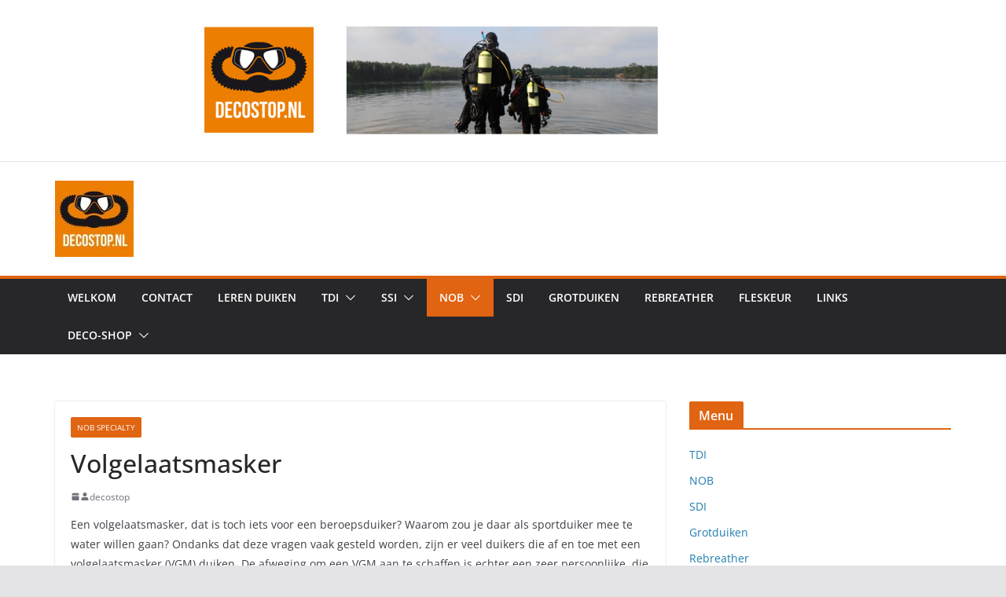

--- FILE ---
content_type: text/html; charset=UTF-8
request_url: https://www.decostop.nl/volgelaatsmasker/
body_size: 64888
content:
		<!doctype html>
		<html lang="nl-NL">
		
<head>

			<meta charset="UTF-8"/>
		<meta name="viewport" content="width=device-width, initial-scale=1">
		<link rel="profile" href="http://gmpg.org/xfn/11"/>
		
	<title>Volgelaatsmasker &#8211; Decostop.nl</title>
<meta name='robots' content='max-image-preview:large' />
<link rel="alternate" type="application/rss+xml" title="Decostop.nl &raquo; feed" href="https://www.decostop.nl/feed/" />
<link rel="alternate" type="application/rss+xml" title="Decostop.nl &raquo; reactiesfeed" href="https://www.decostop.nl/comments/feed/" />
<script type="text/javascript">
/* <![CDATA[ */
window._wpemojiSettings = {"baseUrl":"https:\/\/s.w.org\/images\/core\/emoji\/15.0.3\/72x72\/","ext":".png","svgUrl":"https:\/\/s.w.org\/images\/core\/emoji\/15.0.3\/svg\/","svgExt":".svg","source":{"concatemoji":"https:\/\/www.decostop.nl\/wp-includes\/js\/wp-emoji-release.min.js?ver=6.6.4"}};
/*! This file is auto-generated */
!function(i,n){var o,s,e;function c(e){try{var t={supportTests:e,timestamp:(new Date).valueOf()};sessionStorage.setItem(o,JSON.stringify(t))}catch(e){}}function p(e,t,n){e.clearRect(0,0,e.canvas.width,e.canvas.height),e.fillText(t,0,0);var t=new Uint32Array(e.getImageData(0,0,e.canvas.width,e.canvas.height).data),r=(e.clearRect(0,0,e.canvas.width,e.canvas.height),e.fillText(n,0,0),new Uint32Array(e.getImageData(0,0,e.canvas.width,e.canvas.height).data));return t.every(function(e,t){return e===r[t]})}function u(e,t,n){switch(t){case"flag":return n(e,"\ud83c\udff3\ufe0f\u200d\u26a7\ufe0f","\ud83c\udff3\ufe0f\u200b\u26a7\ufe0f")?!1:!n(e,"\ud83c\uddfa\ud83c\uddf3","\ud83c\uddfa\u200b\ud83c\uddf3")&&!n(e,"\ud83c\udff4\udb40\udc67\udb40\udc62\udb40\udc65\udb40\udc6e\udb40\udc67\udb40\udc7f","\ud83c\udff4\u200b\udb40\udc67\u200b\udb40\udc62\u200b\udb40\udc65\u200b\udb40\udc6e\u200b\udb40\udc67\u200b\udb40\udc7f");case"emoji":return!n(e,"\ud83d\udc26\u200d\u2b1b","\ud83d\udc26\u200b\u2b1b")}return!1}function f(e,t,n){var r="undefined"!=typeof WorkerGlobalScope&&self instanceof WorkerGlobalScope?new OffscreenCanvas(300,150):i.createElement("canvas"),a=r.getContext("2d",{willReadFrequently:!0}),o=(a.textBaseline="top",a.font="600 32px Arial",{});return e.forEach(function(e){o[e]=t(a,e,n)}),o}function t(e){var t=i.createElement("script");t.src=e,t.defer=!0,i.head.appendChild(t)}"undefined"!=typeof Promise&&(o="wpEmojiSettingsSupports",s=["flag","emoji"],n.supports={everything:!0,everythingExceptFlag:!0},e=new Promise(function(e){i.addEventListener("DOMContentLoaded",e,{once:!0})}),new Promise(function(t){var n=function(){try{var e=JSON.parse(sessionStorage.getItem(o));if("object"==typeof e&&"number"==typeof e.timestamp&&(new Date).valueOf()<e.timestamp+604800&&"object"==typeof e.supportTests)return e.supportTests}catch(e){}return null}();if(!n){if("undefined"!=typeof Worker&&"undefined"!=typeof OffscreenCanvas&&"undefined"!=typeof URL&&URL.createObjectURL&&"undefined"!=typeof Blob)try{var e="postMessage("+f.toString()+"("+[JSON.stringify(s),u.toString(),p.toString()].join(",")+"));",r=new Blob([e],{type:"text/javascript"}),a=new Worker(URL.createObjectURL(r),{name:"wpTestEmojiSupports"});return void(a.onmessage=function(e){c(n=e.data),a.terminate(),t(n)})}catch(e){}c(n=f(s,u,p))}t(n)}).then(function(e){for(var t in e)n.supports[t]=e[t],n.supports.everything=n.supports.everything&&n.supports[t],"flag"!==t&&(n.supports.everythingExceptFlag=n.supports.everythingExceptFlag&&n.supports[t]);n.supports.everythingExceptFlag=n.supports.everythingExceptFlag&&!n.supports.flag,n.DOMReady=!1,n.readyCallback=function(){n.DOMReady=!0}}).then(function(){return e}).then(function(){var e;n.supports.everything||(n.readyCallback(),(e=n.source||{}).concatemoji?t(e.concatemoji):e.wpemoji&&e.twemoji&&(t(e.twemoji),t(e.wpemoji)))}))}((window,document),window._wpemojiSettings);
/* ]]> */
</script>
<style id='wp-emoji-styles-inline-css' type='text/css'>

	img.wp-smiley, img.emoji {
		display: inline !important;
		border: none !important;
		box-shadow: none !important;
		height: 1em !important;
		width: 1em !important;
		margin: 0 0.07em !important;
		vertical-align: -0.1em !important;
		background: none !important;
		padding: 0 !important;
	}
</style>
<link rel='stylesheet' id='wp-block-library-css' href='https://www.decostop.nl/wp-includes/css/dist/block-library/style.min.css?ver=6.6.4' type='text/css' media='all' />
<style id='wp-block-library-theme-inline-css' type='text/css'>
.wp-block-audio :where(figcaption){color:#555;font-size:13px;text-align:center}.is-dark-theme .wp-block-audio :where(figcaption){color:#ffffffa6}.wp-block-audio{margin:0 0 1em}.wp-block-code{border:1px solid #ccc;border-radius:4px;font-family:Menlo,Consolas,monaco,monospace;padding:.8em 1em}.wp-block-embed :where(figcaption){color:#555;font-size:13px;text-align:center}.is-dark-theme .wp-block-embed :where(figcaption){color:#ffffffa6}.wp-block-embed{margin:0 0 1em}.blocks-gallery-caption{color:#555;font-size:13px;text-align:center}.is-dark-theme .blocks-gallery-caption{color:#ffffffa6}:root :where(.wp-block-image figcaption){color:#555;font-size:13px;text-align:center}.is-dark-theme :root :where(.wp-block-image figcaption){color:#ffffffa6}.wp-block-image{margin:0 0 1em}.wp-block-pullquote{border-bottom:4px solid;border-top:4px solid;color:currentColor;margin-bottom:1.75em}.wp-block-pullquote cite,.wp-block-pullquote footer,.wp-block-pullquote__citation{color:currentColor;font-size:.8125em;font-style:normal;text-transform:uppercase}.wp-block-quote{border-left:.25em solid;margin:0 0 1.75em;padding-left:1em}.wp-block-quote cite,.wp-block-quote footer{color:currentColor;font-size:.8125em;font-style:normal;position:relative}.wp-block-quote.has-text-align-right{border-left:none;border-right:.25em solid;padding-left:0;padding-right:1em}.wp-block-quote.has-text-align-center{border:none;padding-left:0}.wp-block-quote.is-large,.wp-block-quote.is-style-large,.wp-block-quote.is-style-plain{border:none}.wp-block-search .wp-block-search__label{font-weight:700}.wp-block-search__button{border:1px solid #ccc;padding:.375em .625em}:where(.wp-block-group.has-background){padding:1.25em 2.375em}.wp-block-separator.has-css-opacity{opacity:.4}.wp-block-separator{border:none;border-bottom:2px solid;margin-left:auto;margin-right:auto}.wp-block-separator.has-alpha-channel-opacity{opacity:1}.wp-block-separator:not(.is-style-wide):not(.is-style-dots){width:100px}.wp-block-separator.has-background:not(.is-style-dots){border-bottom:none;height:1px}.wp-block-separator.has-background:not(.is-style-wide):not(.is-style-dots){height:2px}.wp-block-table{margin:0 0 1em}.wp-block-table td,.wp-block-table th{word-break:normal}.wp-block-table :where(figcaption){color:#555;font-size:13px;text-align:center}.is-dark-theme .wp-block-table :where(figcaption){color:#ffffffa6}.wp-block-video :where(figcaption){color:#555;font-size:13px;text-align:center}.is-dark-theme .wp-block-video :where(figcaption){color:#ffffffa6}.wp-block-video{margin:0 0 1em}:root :where(.wp-block-template-part.has-background){margin-bottom:0;margin-top:0;padding:1.25em 2.375em}
</style>
<style id='global-styles-inline-css' type='text/css'>
:root{--wp--preset--aspect-ratio--square: 1;--wp--preset--aspect-ratio--4-3: 4/3;--wp--preset--aspect-ratio--3-4: 3/4;--wp--preset--aspect-ratio--3-2: 3/2;--wp--preset--aspect-ratio--2-3: 2/3;--wp--preset--aspect-ratio--16-9: 16/9;--wp--preset--aspect-ratio--9-16: 9/16;--wp--preset--color--black: #000000;--wp--preset--color--cyan-bluish-gray: #abb8c3;--wp--preset--color--white: #ffffff;--wp--preset--color--pale-pink: #f78da7;--wp--preset--color--vivid-red: #cf2e2e;--wp--preset--color--luminous-vivid-orange: #ff6900;--wp--preset--color--luminous-vivid-amber: #fcb900;--wp--preset--color--light-green-cyan: #7bdcb5;--wp--preset--color--vivid-green-cyan: #00d084;--wp--preset--color--pale-cyan-blue: #8ed1fc;--wp--preset--color--vivid-cyan-blue: #0693e3;--wp--preset--color--vivid-purple: #9b51e0;--wp--preset--gradient--vivid-cyan-blue-to-vivid-purple: linear-gradient(135deg,rgba(6,147,227,1) 0%,rgb(155,81,224) 100%);--wp--preset--gradient--light-green-cyan-to-vivid-green-cyan: linear-gradient(135deg,rgb(122,220,180) 0%,rgb(0,208,130) 100%);--wp--preset--gradient--luminous-vivid-amber-to-luminous-vivid-orange: linear-gradient(135deg,rgba(252,185,0,1) 0%,rgba(255,105,0,1) 100%);--wp--preset--gradient--luminous-vivid-orange-to-vivid-red: linear-gradient(135deg,rgba(255,105,0,1) 0%,rgb(207,46,46) 100%);--wp--preset--gradient--very-light-gray-to-cyan-bluish-gray: linear-gradient(135deg,rgb(238,238,238) 0%,rgb(169,184,195) 100%);--wp--preset--gradient--cool-to-warm-spectrum: linear-gradient(135deg,rgb(74,234,220) 0%,rgb(151,120,209) 20%,rgb(207,42,186) 40%,rgb(238,44,130) 60%,rgb(251,105,98) 80%,rgb(254,248,76) 100%);--wp--preset--gradient--blush-light-purple: linear-gradient(135deg,rgb(255,206,236) 0%,rgb(152,150,240) 100%);--wp--preset--gradient--blush-bordeaux: linear-gradient(135deg,rgb(254,205,165) 0%,rgb(254,45,45) 50%,rgb(107,0,62) 100%);--wp--preset--gradient--luminous-dusk: linear-gradient(135deg,rgb(255,203,112) 0%,rgb(199,81,192) 50%,rgb(65,88,208) 100%);--wp--preset--gradient--pale-ocean: linear-gradient(135deg,rgb(255,245,203) 0%,rgb(182,227,212) 50%,rgb(51,167,181) 100%);--wp--preset--gradient--electric-grass: linear-gradient(135deg,rgb(202,248,128) 0%,rgb(113,206,126) 100%);--wp--preset--gradient--midnight: linear-gradient(135deg,rgb(2,3,129) 0%,rgb(40,116,252) 100%);--wp--preset--font-size--small: 13px;--wp--preset--font-size--medium: 20px;--wp--preset--font-size--large: 36px;--wp--preset--font-size--x-large: 42px;--wp--preset--spacing--20: 0.44rem;--wp--preset--spacing--30: 0.67rem;--wp--preset--spacing--40: 1rem;--wp--preset--spacing--50: 1.5rem;--wp--preset--spacing--60: 2.25rem;--wp--preset--spacing--70: 3.38rem;--wp--preset--spacing--80: 5.06rem;--wp--preset--shadow--natural: 6px 6px 9px rgba(0, 0, 0, 0.2);--wp--preset--shadow--deep: 12px 12px 50px rgba(0, 0, 0, 0.4);--wp--preset--shadow--sharp: 6px 6px 0px rgba(0, 0, 0, 0.2);--wp--preset--shadow--outlined: 6px 6px 0px -3px rgba(255, 255, 255, 1), 6px 6px rgba(0, 0, 0, 1);--wp--preset--shadow--crisp: 6px 6px 0px rgba(0, 0, 0, 1);}:where(body) { margin: 0; }.wp-site-blocks > .alignleft { float: left; margin-right: 2em; }.wp-site-blocks > .alignright { float: right; margin-left: 2em; }.wp-site-blocks > .aligncenter { justify-content: center; margin-left: auto; margin-right: auto; }:where(.wp-site-blocks) > * { margin-block-start: 24px; margin-block-end: 0; }:where(.wp-site-blocks) > :first-child { margin-block-start: 0; }:where(.wp-site-blocks) > :last-child { margin-block-end: 0; }:root { --wp--style--block-gap: 24px; }:root :where(.is-layout-flow) > :first-child{margin-block-start: 0;}:root :where(.is-layout-flow) > :last-child{margin-block-end: 0;}:root :where(.is-layout-flow) > *{margin-block-start: 24px;margin-block-end: 0;}:root :where(.is-layout-constrained) > :first-child{margin-block-start: 0;}:root :where(.is-layout-constrained) > :last-child{margin-block-end: 0;}:root :where(.is-layout-constrained) > *{margin-block-start: 24px;margin-block-end: 0;}:root :where(.is-layout-flex){gap: 24px;}:root :where(.is-layout-grid){gap: 24px;}.is-layout-flow > .alignleft{float: left;margin-inline-start: 0;margin-inline-end: 2em;}.is-layout-flow > .alignright{float: right;margin-inline-start: 2em;margin-inline-end: 0;}.is-layout-flow > .aligncenter{margin-left: auto !important;margin-right: auto !important;}.is-layout-constrained > .alignleft{float: left;margin-inline-start: 0;margin-inline-end: 2em;}.is-layout-constrained > .alignright{float: right;margin-inline-start: 2em;margin-inline-end: 0;}.is-layout-constrained > .aligncenter{margin-left: auto !important;margin-right: auto !important;}.is-layout-constrained > :where(:not(.alignleft):not(.alignright):not(.alignfull)){margin-left: auto !important;margin-right: auto !important;}body .is-layout-flex{display: flex;}.is-layout-flex{flex-wrap: wrap;align-items: center;}.is-layout-flex > :is(*, div){margin: 0;}body .is-layout-grid{display: grid;}.is-layout-grid > :is(*, div){margin: 0;}body{padding-top: 0px;padding-right: 0px;padding-bottom: 0px;padding-left: 0px;}a:where(:not(.wp-element-button)){text-decoration: underline;}:root :where(.wp-element-button, .wp-block-button__link){background-color: #32373c;border-width: 0;color: #fff;font-family: inherit;font-size: inherit;line-height: inherit;padding: calc(0.667em + 2px) calc(1.333em + 2px);text-decoration: none;}.has-black-color{color: var(--wp--preset--color--black) !important;}.has-cyan-bluish-gray-color{color: var(--wp--preset--color--cyan-bluish-gray) !important;}.has-white-color{color: var(--wp--preset--color--white) !important;}.has-pale-pink-color{color: var(--wp--preset--color--pale-pink) !important;}.has-vivid-red-color{color: var(--wp--preset--color--vivid-red) !important;}.has-luminous-vivid-orange-color{color: var(--wp--preset--color--luminous-vivid-orange) !important;}.has-luminous-vivid-amber-color{color: var(--wp--preset--color--luminous-vivid-amber) !important;}.has-light-green-cyan-color{color: var(--wp--preset--color--light-green-cyan) !important;}.has-vivid-green-cyan-color{color: var(--wp--preset--color--vivid-green-cyan) !important;}.has-pale-cyan-blue-color{color: var(--wp--preset--color--pale-cyan-blue) !important;}.has-vivid-cyan-blue-color{color: var(--wp--preset--color--vivid-cyan-blue) !important;}.has-vivid-purple-color{color: var(--wp--preset--color--vivid-purple) !important;}.has-black-background-color{background-color: var(--wp--preset--color--black) !important;}.has-cyan-bluish-gray-background-color{background-color: var(--wp--preset--color--cyan-bluish-gray) !important;}.has-white-background-color{background-color: var(--wp--preset--color--white) !important;}.has-pale-pink-background-color{background-color: var(--wp--preset--color--pale-pink) !important;}.has-vivid-red-background-color{background-color: var(--wp--preset--color--vivid-red) !important;}.has-luminous-vivid-orange-background-color{background-color: var(--wp--preset--color--luminous-vivid-orange) !important;}.has-luminous-vivid-amber-background-color{background-color: var(--wp--preset--color--luminous-vivid-amber) !important;}.has-light-green-cyan-background-color{background-color: var(--wp--preset--color--light-green-cyan) !important;}.has-vivid-green-cyan-background-color{background-color: var(--wp--preset--color--vivid-green-cyan) !important;}.has-pale-cyan-blue-background-color{background-color: var(--wp--preset--color--pale-cyan-blue) !important;}.has-vivid-cyan-blue-background-color{background-color: var(--wp--preset--color--vivid-cyan-blue) !important;}.has-vivid-purple-background-color{background-color: var(--wp--preset--color--vivid-purple) !important;}.has-black-border-color{border-color: var(--wp--preset--color--black) !important;}.has-cyan-bluish-gray-border-color{border-color: var(--wp--preset--color--cyan-bluish-gray) !important;}.has-white-border-color{border-color: var(--wp--preset--color--white) !important;}.has-pale-pink-border-color{border-color: var(--wp--preset--color--pale-pink) !important;}.has-vivid-red-border-color{border-color: var(--wp--preset--color--vivid-red) !important;}.has-luminous-vivid-orange-border-color{border-color: var(--wp--preset--color--luminous-vivid-orange) !important;}.has-luminous-vivid-amber-border-color{border-color: var(--wp--preset--color--luminous-vivid-amber) !important;}.has-light-green-cyan-border-color{border-color: var(--wp--preset--color--light-green-cyan) !important;}.has-vivid-green-cyan-border-color{border-color: var(--wp--preset--color--vivid-green-cyan) !important;}.has-pale-cyan-blue-border-color{border-color: var(--wp--preset--color--pale-cyan-blue) !important;}.has-vivid-cyan-blue-border-color{border-color: var(--wp--preset--color--vivid-cyan-blue) !important;}.has-vivid-purple-border-color{border-color: var(--wp--preset--color--vivid-purple) !important;}.has-vivid-cyan-blue-to-vivid-purple-gradient-background{background: var(--wp--preset--gradient--vivid-cyan-blue-to-vivid-purple) !important;}.has-light-green-cyan-to-vivid-green-cyan-gradient-background{background: var(--wp--preset--gradient--light-green-cyan-to-vivid-green-cyan) !important;}.has-luminous-vivid-amber-to-luminous-vivid-orange-gradient-background{background: var(--wp--preset--gradient--luminous-vivid-amber-to-luminous-vivid-orange) !important;}.has-luminous-vivid-orange-to-vivid-red-gradient-background{background: var(--wp--preset--gradient--luminous-vivid-orange-to-vivid-red) !important;}.has-very-light-gray-to-cyan-bluish-gray-gradient-background{background: var(--wp--preset--gradient--very-light-gray-to-cyan-bluish-gray) !important;}.has-cool-to-warm-spectrum-gradient-background{background: var(--wp--preset--gradient--cool-to-warm-spectrum) !important;}.has-blush-light-purple-gradient-background{background: var(--wp--preset--gradient--blush-light-purple) !important;}.has-blush-bordeaux-gradient-background{background: var(--wp--preset--gradient--blush-bordeaux) !important;}.has-luminous-dusk-gradient-background{background: var(--wp--preset--gradient--luminous-dusk) !important;}.has-pale-ocean-gradient-background{background: var(--wp--preset--gradient--pale-ocean) !important;}.has-electric-grass-gradient-background{background: var(--wp--preset--gradient--electric-grass) !important;}.has-midnight-gradient-background{background: var(--wp--preset--gradient--midnight) !important;}.has-small-font-size{font-size: var(--wp--preset--font-size--small) !important;}.has-medium-font-size{font-size: var(--wp--preset--font-size--medium) !important;}.has-large-font-size{font-size: var(--wp--preset--font-size--large) !important;}.has-x-large-font-size{font-size: var(--wp--preset--font-size--x-large) !important;}
:root :where(.wp-block-pullquote){font-size: 1.5em;line-height: 1.6;}
</style>
<style id='woocommerce-inline-inline-css' type='text/css'>
.woocommerce form .form-row .required { visibility: visible; }
</style>
<link rel='stylesheet' id='brands-styles-css' href='https://www.decostop.nl/wp-content/plugins/woocommerce/assets/css/brands.css?ver=9.8.6' type='text/css' media='all' />
<link rel='stylesheet' id='colormag_style-css' href='https://www.decostop.nl/wp-content/themes/colormag/style.css?ver=3.1.11' type='text/css' media='all' />
<style id='colormag_style-inline-css' type='text/css'>
.colormag-button,
			blockquote, button,
			input[type=reset],
			input[type=button],
			input[type=submit],
			.cm-home-icon.front_page_on,
			.cm-post-categories a,
			.cm-primary-nav ul li ul li:hover,
			.cm-primary-nav ul li.current-menu-item,
			.cm-primary-nav ul li.current_page_ancestor,
			.cm-primary-nav ul li.current-menu-ancestor,
			.cm-primary-nav ul li.current_page_item,
			.cm-primary-nav ul li:hover,
			.cm-primary-nav ul li.focus,
			.cm-mobile-nav li a:hover,
			.colormag-header-clean #cm-primary-nav .cm-menu-toggle:hover,
			.cm-header .cm-mobile-nav li:hover,
			.cm-header .cm-mobile-nav li.current-page-ancestor,
			.cm-header .cm-mobile-nav li.current-menu-ancestor,
			.cm-header .cm-mobile-nav li.current-page-item,
			.cm-header .cm-mobile-nav li.current-menu-item,
			.cm-primary-nav ul li.focus > a,
			.cm-layout-2 .cm-primary-nav ul ul.sub-menu li.focus > a,
			.cm-mobile-nav .current-menu-item>a, .cm-mobile-nav .current_page_item>a,
			.colormag-header-clean .cm-mobile-nav li:hover > a,
			.colormag-header-clean .cm-mobile-nav li.current-page-ancestor > a,
			.colormag-header-clean .cm-mobile-nav li.current-menu-ancestor > a,
			.colormag-header-clean .cm-mobile-nav li.current-page-item > a,
			.colormag-header-clean .cm-mobile-nav li.current-menu-item > a,
			.fa.search-top:hover,
			.widget_call_to_action .btn--primary,
			.colormag-footer--classic .cm-footer-cols .cm-row .cm-widget-title span::before,
			.colormag-footer--classic-bordered .cm-footer-cols .cm-row .cm-widget-title span::before,
			.cm-featured-posts .cm-widget-title span,
			.cm-featured-category-slider-widget .cm-slide-content .cm-entry-header-meta .cm-post-categories a,
			.cm-highlighted-posts .cm-post-content .cm-entry-header-meta .cm-post-categories a,
			.cm-category-slide-next, .cm-category-slide-prev, .slide-next,
			.slide-prev, .cm-tabbed-widget ul li, .cm-posts .wp-pagenavi .current,
			.cm-posts .wp-pagenavi a:hover, .cm-secondary .cm-widget-title span,
			.cm-posts .post .cm-post-content .cm-entry-header-meta .cm-post-categories a,
			.cm-page-header .cm-page-title span, .entry-meta .post-format i,
			.format-link .cm-entry-summary a, .cm-entry-button, .infinite-scroll .tg-infinite-scroll,
			.no-more-post-text, .pagination span,
			.comments-area .comment-author-link span,
			.cm-footer-cols .cm-row .cm-widget-title span,
			.advertisement_above_footer .cm-widget-title span,
			.error, .cm-primary .cm-widget-title span,
			.related-posts-wrapper.style-three .cm-post-content .cm-entry-title a:hover:before,
			.cm-slider-area .cm-widget-title span,
			.cm-beside-slider-widget .cm-widget-title span,
			.top-full-width-sidebar .cm-widget-title span,
			.wp-block-quote, .wp-block-quote.is-style-large,
			.wp-block-quote.has-text-align-right,
			.cm-error-404 .cm-btn, .widget .wp-block-heading, .wp-block-search button,
			.widget a::before, .cm-post-date a::before,
			.byline a::before,
			.colormag-footer--classic-bordered .cm-widget-title::before,
			.wp-block-button__link,
			#cm-tertiary .cm-widget-title span,
			.link-pagination .post-page-numbers.current,
			.wp-block-query-pagination-numbers .page-numbers.current,
			.wp-element-button,
			.wp-block-button .wp-block-button__link,
			.wp-element-button,
			.cm-layout-2 .cm-primary-nav ul ul.sub-menu li:hover,
			.cm-layout-2 .cm-primary-nav ul ul.sub-menu li.current-menu-ancestor,
			.cm-layout-2 .cm-primary-nav ul ul.sub-menu li.current-menu-item,
			.cm-layout-2 .cm-primary-nav ul ul.sub-menu li.focus,
			.search-wrap button,
			.page-numbers .current,
			.wp-block-search .wp-element-button:hover{background-color:#e06411;}a,
			.cm-layout-2 #cm-primary-nav .fa.search-top:hover,
			.cm-layout-2 #cm-primary-nav.cm-mobile-nav .cm-random-post a:hover .fa-random,
			.cm-layout-2 #cm-primary-nav.cm-primary-nav .cm-random-post a:hover .fa-random,
			.cm-layout-2 .breaking-news .newsticker a:hover,
			.cm-layout-2 .cm-primary-nav ul li.current-menu-item > a,
			.cm-layout-2 .cm-primary-nav ul li.current_page_item > a,
			.cm-layout-2 .cm-primary-nav ul li:hover > a,
			.cm-layout-2 .cm-primary-nav ul li.focus > a
			.dark-skin .cm-layout-2-style-1 #cm-primary-nav.cm-primary-nav .cm-home-icon:hover .fa,
			.byline a:hover, .comments a:hover, .cm-edit-link a:hover, .cm-post-date a:hover,
			.social-links:not(.cm-header-actions .social-links) i.fa:hover, .cm-tag-links a:hover,
			.colormag-header-clean .social-links li:hover i.fa, .cm-layout-2-style-1 .social-links li:hover i.fa,
			.colormag-header-clean .breaking-news .newsticker a:hover, .widget_featured_posts .article-content .cm-entry-title a:hover,
			.widget_featured_slider .slide-content .cm-below-entry-meta .byline a:hover,
			.widget_featured_slider .slide-content .cm-below-entry-meta .comments a:hover,
			.widget_featured_slider .slide-content .cm-below-entry-meta .cm-post-date a:hover,
			.widget_featured_slider .slide-content .cm-entry-title a:hover,
			.widget_block_picture_news.widget_featured_posts .article-content .cm-entry-title a:hover,
			.widget_highlighted_posts .article-content .cm-below-entry-meta .byline a:hover,
			.widget_highlighted_posts .article-content .cm-below-entry-meta .comments a:hover,
			.widget_highlighted_posts .article-content .cm-below-entry-meta .cm-post-date a:hover,
			.widget_highlighted_posts .article-content .cm-entry-title a:hover, i.fa-arrow-up, i.fa-arrow-down,
			.cm-site-title a, #content .post .article-content .cm-entry-title a:hover, .entry-meta .byline i,
			.entry-meta .cat-links i, .entry-meta a, .post .cm-entry-title a:hover, .search .cm-entry-title a:hover,
			.entry-meta .comments-link a:hover, .entry-meta .cm-edit-link a:hover, .entry-meta .cm-post-date a:hover,
			.entry-meta .cm-tag-links a:hover, .single #content .tags a:hover, .count, .next a:hover, .previous a:hover,
			.related-posts-main-title .fa, .single-related-posts .article-content .cm-entry-title a:hover,
			.pagination a span:hover,
			#content .comments-area a.comment-cm-edit-link:hover, #content .comments-area a.comment-permalink:hover,
			#content .comments-area article header cite a:hover, .comments-area .comment-author-link a:hover,
			.comment .comment-reply-link:hover,
			.nav-next a, .nav-previous a,
			#cm-footer .cm-footer-menu ul li a:hover,
			.cm-footer-cols .cm-row a:hover, a#scroll-up i, .related-posts-wrapper-flyout .cm-entry-title a:hover,
			.human-diff-time .human-diff-time-display:hover,
			.cm-layout-2-style-1 #cm-primary-nav .fa:hover,
			.cm-footer-bar a,
			.cm-post-date a:hover,
			.cm-author a:hover,
			.cm-comments-link a:hover,
			.cm-tag-links a:hover,
			.cm-edit-link a:hover,
			.cm-footer-bar .copyright a,
			.cm-featured-posts .cm-entry-title a:hover,
			.cm-posts .post .cm-post-content .cm-entry-title a:hover,
			.cm-posts .post .single-title-above .cm-entry-title a:hover,
			.cm-layout-2 .cm-primary-nav ul li:hover > a,
			.cm-layout-2 #cm-primary-nav .fa:hover,
			.cm-entry-title a:hover,
			button:hover, input[type="button"]:hover,
			input[type="reset"]:hover,
			input[type="submit"]:hover,
			.wp-block-button .wp-block-button__link:hover,
			.cm-button:hover,
			.wp-element-button:hover,
			li.product .added_to_cart:hover,
			.comments-area .comment-permalink:hover,
			.cm-footer-bar-area .cm-footer-bar__2 a{color:#e06411;}#cm-primary-nav,
			.cm-contained .cm-header-2 .cm-row{border-top-color:#e06411;}.cm-layout-2 #cm-primary-nav,
			.cm-layout-2 .cm-primary-nav ul ul.sub-menu li:hover,
			.cm-layout-2 .cm-primary-nav ul > li:hover > a,
			.cm-layout-2 .cm-primary-nav ul > li.current-menu-item > a,
			.cm-layout-2 .cm-primary-nav ul > li.current-menu-ancestor > a,
			.cm-layout-2 .cm-primary-nav ul ul.sub-menu li.current-menu-ancestor,
			.cm-layout-2 .cm-primary-nav ul ul.sub-menu li.current-menu-item,
			.cm-layout-2 .cm-primary-nav ul ul.sub-menu li.focus,
			cm-layout-2 .cm-primary-nav ul ul.sub-menu li.current-menu-ancestor,
			cm-layout-2 .cm-primary-nav ul ul.sub-menu li.current-menu-item,
			cm-layout-2 #cm-primary-nav .cm-menu-toggle:hover,
			cm-layout-2 #cm-primary-nav.cm-mobile-nav .cm-menu-toggle,
			cm-layout-2 .cm-primary-nav ul > li:hover > a,
			cm-layout-2 .cm-primary-nav ul > li.current-menu-item > a,
			cm-layout-2 .cm-primary-nav ul > li.current-menu-ancestor > a,
			.cm-layout-2 .cm-primary-nav ul li.focus > a, .pagination a span:hover,
			.cm-error-404 .cm-btn,
			.single-post .cm-post-categories a::after,
			.widget .block-title,
			.cm-layout-2 .cm-primary-nav ul li.focus > a,
			button,
			input[type="button"],
			input[type="reset"],
			input[type="submit"],
			.wp-block-button .wp-block-button__link,
			.cm-button,
			.wp-element-button,
			li.product .added_to_cart{border-color:#e06411;}.cm-secondary .cm-widget-title,
			#cm-tertiary .cm-widget-title,
			.widget_featured_posts .widget-title,
			#secondary .widget-title,
			#cm-tertiary .widget-title,
			.cm-page-header .cm-page-title,
			.cm-footer-cols .cm-row .widget-title,
			.advertisement_above_footer .widget-title,
			#primary .widget-title,
			.widget_slider_area .widget-title,
			.widget_beside_slider .widget-title,
			.top-full-width-sidebar .widget-title,
			.cm-footer-cols .cm-row .cm-widget-title,
			.cm-footer-bar .copyright a,
			.cm-layout-2.cm-layout-2-style-2 #cm-primary-nav,
			.cm-layout-2 .cm-primary-nav ul > li:hover > a,
			.cm-layout-2 .cm-primary-nav ul > li.current-menu-item > a{border-bottom-color:#e06411;}@media screen and (min-width: 992px) {.cm-primary{width:70%;}}.cm-header .cm-menu-toggle svg,
			.cm-header .cm-menu-toggle svg{fill:#fff;}.cm-footer-bar-area .cm-footer-bar__2 a{color:#207daf;}.mzb-featured-posts, .mzb-social-icon, .mzb-featured-categories, .mzb-social-icons-insert{--color--light--primary:rgba(224,100,17,0.1);}body{--color--light--primary:#e06411;--color--primary:#e06411;}
</style>
<link rel='stylesheet' id='font-awesome-4-css' href='https://www.decostop.nl/wp-content/themes/colormag/assets/library/font-awesome/css/v4-shims.min.css?ver=4.7.0' type='text/css' media='all' />
<link rel='stylesheet' id='font-awesome-all-css' href='https://www.decostop.nl/wp-content/themes/colormag/assets/library/font-awesome/css/all.min.css?ver=6.2.4' type='text/css' media='all' />
<link rel='stylesheet' id='font-awesome-solid-css' href='https://www.decostop.nl/wp-content/themes/colormag/assets/library/font-awesome/css/solid.min.css?ver=6.2.4' type='text/css' media='all' />
<link rel='stylesheet' id='colormag-woocommerce-style-css' href='https://www.decostop.nl/wp-content/themes/colormag/woocommerce.css?ver=3.1.11' type='text/css' media='all' />
<style id='colormag-woocommerce-style-inline-css' type='text/css'>
.woocommerce-cart .actions .button,
			li.product .added_to_cart:hover{border-color:#e06411;}li.product .added_to_cart,
			.woocommerce-MyAccount-navigation ul .is-active a{background-color:#e06411;}.woocommerce-cart .actions .button[aria-disabled="true"]{background-color:#e06411;border-color:#e06411;}.product-subtotal,
			.woocommerce-cart .actions .button,
			li.product .added_to_cart:hover,
			.stock.in-stock,
			.woocommerce-MyAccount-navigation ul li a:hover,
			.woocommerce-MyAccount-navigation ul li a:focus{color:#e06411;}

	@font-face {
		font-family: "star";
		src: url("https://www.decostop.nl/wp-content/plugins/woocommerce/assets/fonts/star.eot");
		src: url("https://www.decostop.nl/wp-content/plugins/woocommerce/assets/fonts/star.eot?#iefix") format("embedded-opentype"),
			url("https://www.decostop.nl/wp-content/plugins/woocommerce/assets/fonts/star.woff") format("woff"),
			url("https://www.decostop.nl/wp-content/plugins/woocommerce/assets/fonts/star.ttf") format("truetype"),
			url("https://www.decostop.nl/wp-content/plugins/woocommerce/assets/fonts/star.svg#star") format("svg");
		font-weight: normal;
		font-style: normal;
	}
	@font-face {
		font-family: "WooCommerce";
		src: url("https://www.decostop.nl/wp-content/plugins/woocommerce/assets/fonts/WooCommerce.eot");
		src: url("https://www.decostop.nl/wp-content/plugins/woocommerce/assets/fonts/WooCommerce.eot?#iefix") format("embedded-opentype"),
			url("https://www.decostop.nl/wp-content/plugins/woocommerce/assets/fonts/WooCommerce.woff") format("woff"),
			url("https://www.decostop.nl/wp-content/plugins/woocommerce/assets/fonts/WooCommerce.ttf") format("truetype"),
			url("https://www.decostop.nl/wp-content/plugins/woocommerce/assets/fonts/WooCommerce.svg#star") format("svg");
		font-weight: normal;
		font-style: normal;
	}
	
</style>
<script type="text/javascript" src="https://www.decostop.nl/wp-includes/js/jquery/jquery.min.js?ver=3.7.1" id="jquery-core-js"></script>
<script type="text/javascript" src="https://www.decostop.nl/wp-includes/js/jquery/jquery-migrate.min.js?ver=3.4.1" id="jquery-migrate-js"></script>
<script type="text/javascript" src="https://www.decostop.nl/wp-content/plugins/woocommerce/assets/js/jquery-blockui/jquery.blockUI.min.js?ver=2.7.0-wc.9.8.6" id="jquery-blockui-js" defer="defer" data-wp-strategy="defer"></script>
<script type="text/javascript" id="wc-add-to-cart-js-extra">
/* <![CDATA[ */
var wc_add_to_cart_params = {"ajax_url":"\/wp-admin\/admin-ajax.php","wc_ajax_url":"\/?wc-ajax=%%endpoint%%","i18n_view_cart":"Bekijk winkelwagen","cart_url":"https:\/\/www.decostop.nl\/winkelmand\/","is_cart":"","cart_redirect_after_add":"no"};
/* ]]> */
</script>
<script type="text/javascript" src="https://www.decostop.nl/wp-content/plugins/woocommerce/assets/js/frontend/add-to-cart.min.js?ver=9.8.6" id="wc-add-to-cart-js" defer="defer" data-wp-strategy="defer"></script>
<script type="text/javascript" src="https://www.decostop.nl/wp-content/plugins/woocommerce/assets/js/js-cookie/js.cookie.min.js?ver=2.1.4-wc.9.8.6" id="js-cookie-js" defer="defer" data-wp-strategy="defer"></script>
<script type="text/javascript" id="woocommerce-js-extra">
/* <![CDATA[ */
var woocommerce_params = {"ajax_url":"\/wp-admin\/admin-ajax.php","wc_ajax_url":"\/?wc-ajax=%%endpoint%%","i18n_password_show":"Wachtwoord weergeven","i18n_password_hide":"Wachtwoord verbergen"};
/* ]]> */
</script>
<script type="text/javascript" src="https://www.decostop.nl/wp-content/plugins/woocommerce/assets/js/frontend/woocommerce.min.js?ver=9.8.6" id="woocommerce-js" defer="defer" data-wp-strategy="defer"></script>
<!--[if lte IE 8]>
<script type="text/javascript" src="https://www.decostop.nl/wp-content/themes/colormag/assets/js/html5shiv.min.js?ver=3.1.11" id="html5-js"></script>
<![endif]-->
<link rel="https://api.w.org/" href="https://www.decostop.nl/wp-json/" /><link rel="alternate" title="JSON" type="application/json" href="https://www.decostop.nl/wp-json/wp/v2/posts/209" /><link rel="EditURI" type="application/rsd+xml" title="RSD" href="https://www.decostop.nl/xmlrpc.php?rsd" />
<meta name="generator" content="WordPress 6.6.4" />
<meta name="generator" content="WooCommerce 9.8.6" />
<link rel="canonical" href="https://www.decostop.nl/volgelaatsmasker/" />
<link rel='shortlink' href='https://www.decostop.nl/?p=209' />
<link rel="alternate" title="oEmbed (JSON)" type="application/json+oembed" href="https://www.decostop.nl/wp-json/oembed/1.0/embed?url=https%3A%2F%2Fwww.decostop.nl%2Fvolgelaatsmasker%2F" />
<link rel="alternate" title="oEmbed (XML)" type="text/xml+oembed" href="https://www.decostop.nl/wp-json/oembed/1.0/embed?url=https%3A%2F%2Fwww.decostop.nl%2Fvolgelaatsmasker%2F&#038;format=xml" />
	<noscript><style>.woocommerce-product-gallery{ opacity: 1 !important; }</style></noscript>
	<link rel="icon" href="https://www.decostop.nl/wp-content/uploads/2017/02/cropped-LogoDiap_DiskStation_Feb-09-1431-2017_Conflict-32x32.jpg" sizes="32x32" />
<link rel="icon" href="https://www.decostop.nl/wp-content/uploads/2017/02/cropped-LogoDiap_DiskStation_Feb-09-1431-2017_Conflict-192x192.jpg" sizes="192x192" />
<link rel="apple-touch-icon" href="https://www.decostop.nl/wp-content/uploads/2017/02/cropped-LogoDiap_DiskStation_Feb-09-1431-2017_Conflict-180x180.jpg" />
<meta name="msapplication-TileImage" content="https://www.decostop.nl/wp-content/uploads/2017/02/cropped-LogoDiap_DiskStation_Feb-09-1431-2017_Conflict-270x270.jpg" />
		<style type="text/css" id="wp-custom-css">
			/*
Je kunt hier je eigen CSS toevoegen.

Klik op het help icoon om meer te leren.
*/
.author-box {
  display: none;
}
.below-entry-meta {
    pointer-events: none;
    cursor: default;
}
.entry-author-link,
.entry-permalink,
.entry-date,
.entry-meta {
display: none;
}
.category .page-header {
    display: none;
}

.below-entry-meta {
display: none;
}
.author-box {
  display: none;
}		</style>
		<style id="wpforms-css-vars-root">
				:root {
					--wpforms-field-border-radius: 3px;
--wpforms-field-border-style: solid;
--wpforms-field-border-size: 1px;
--wpforms-field-background-color: #ffffff;
--wpforms-field-border-color: rgba( 0, 0, 0, 0.25 );
--wpforms-field-border-color-spare: rgba( 0, 0, 0, 0.25 );
--wpforms-field-text-color: rgba( 0, 0, 0, 0.7 );
--wpforms-field-menu-color: #ffffff;
--wpforms-label-color: rgba( 0, 0, 0, 0.85 );
--wpforms-label-sublabel-color: rgba( 0, 0, 0, 0.55 );
--wpforms-label-error-color: #d63637;
--wpforms-button-border-radius: 3px;
--wpforms-button-border-style: none;
--wpforms-button-border-size: 1px;
--wpforms-button-background-color: #066aab;
--wpforms-button-border-color: #066aab;
--wpforms-button-text-color: #ffffff;
--wpforms-page-break-color: #066aab;
--wpforms-background-image: none;
--wpforms-background-position: center center;
--wpforms-background-repeat: no-repeat;
--wpforms-background-size: cover;
--wpforms-background-width: 100px;
--wpforms-background-height: 100px;
--wpforms-background-color: rgba( 0, 0, 0, 0 );
--wpforms-background-url: none;
--wpforms-container-padding: 0px;
--wpforms-container-border-style: none;
--wpforms-container-border-width: 1px;
--wpforms-container-border-color: #000000;
--wpforms-container-border-radius: 3px;
--wpforms-field-size-input-height: 43px;
--wpforms-field-size-input-spacing: 15px;
--wpforms-field-size-font-size: 16px;
--wpforms-field-size-line-height: 19px;
--wpforms-field-size-padding-h: 14px;
--wpforms-field-size-checkbox-size: 16px;
--wpforms-field-size-sublabel-spacing: 5px;
--wpforms-field-size-icon-size: 1;
--wpforms-label-size-font-size: 16px;
--wpforms-label-size-line-height: 19px;
--wpforms-label-size-sublabel-font-size: 14px;
--wpforms-label-size-sublabel-line-height: 17px;
--wpforms-button-size-font-size: 17px;
--wpforms-button-size-height: 41px;
--wpforms-button-size-padding-h: 15px;
--wpforms-button-size-margin-top: 10px;
--wpforms-container-shadow-size-box-shadow: none;

				}
			</style>
</head>

<body class="post-template-default single single-post postid-209 single-format-standard custom-background wp-custom-logo wp-embed-responsive theme-colormag woocommerce-no-js cm-header-layout-1 adv-style-1  wide woocommerce-active">




		<div id="page" class="hfeed site">
				<a class="skip-link screen-reader-text" href="#main">Ga naar de inhoud</a>
		

			<header id="cm-masthead" class="cm-header cm-layout-1 cm-layout-1-style-1 cm-full-width">
		
		
				<div class="cm-main-header">
		
		<div id="wp-custom-header" class="wp-custom-header"><div class="header-image-wrap"><a href="https://www.decostop.nl/" title="Decostop.nl" rel="home"><img src="https://www.decostop.nl/wp-content/uploads/2017/03/Header-1-1.jpg" class="header-image" width="1600" height="256" alt="Decostop.nl"></a></div></div>
	<div id="cm-header-1" class="cm-header-1">
		<div class="cm-container">
			<div class="cm-row">

				<div class="cm-header-col-1">
										<div id="cm-site-branding" class="cm-site-branding">
		<a href="https://www.decostop.nl/" class="custom-logo-link" rel="home"><img width="100" height="97" src="https://www.decostop.nl/wp-content/uploads/2017/03/logodeco-e1488546540670.jpg" class="custom-logo" alt="Decostop.nl" decoding="async" srcset="" /></a>					</div><!-- #cm-site-branding -->
	
				</div><!-- .cm-header-col-1 -->

				<div class="cm-header-col-2">
								</div><!-- .cm-header-col-2 -->

		</div>
	</div>
</div>
		
<div id="cm-header-2" class="cm-header-2">
	<nav id="cm-primary-nav" class="cm-primary-nav">
		<div class="cm-container">
			<div class="cm-row">
				
							
					<p class="cm-menu-toggle" aria-expanded="false">
						<svg class="cm-icon cm-icon--bars" xmlns="http://www.w3.org/2000/svg" viewBox="0 0 24 24"><path d="M21 19H3a1 1 0 0 1 0-2h18a1 1 0 0 1 0 2Zm0-6H3a1 1 0 0 1 0-2h18a1 1 0 0 1 0 2Zm0-6H3a1 1 0 0 1 0-2h18a1 1 0 0 1 0 2Z"></path></svg>						<svg class="cm-icon cm-icon--x-mark" xmlns="http://www.w3.org/2000/svg" viewBox="0 0 24 24"><path d="m13.4 12 8.3-8.3c.4-.4.4-1 0-1.4s-1-.4-1.4 0L12 10.6 3.7 2.3c-.4-.4-1-.4-1.4 0s-.4 1 0 1.4l8.3 8.3-8.3 8.3c-.4.4-.4 1 0 1.4.2.2.4.3.7.3s.5-.1.7-.3l8.3-8.3 8.3 8.3c.2.2.5.3.7.3s.5-.1.7-.3c.4-.4.4-1 0-1.4L13.4 12z"></path></svg>					</p>
					<div class="cm-menu-primary-container"><ul id="menu-topmenu" class="menu"><li id="menu-item-124" class="menu-item menu-item-type-post_type menu-item-object-page menu-item-home menu-item-124"><a href="https://www.decostop.nl/">Welkom</a></li>
<li id="menu-item-266" class="menu-item menu-item-type-post_type menu-item-object-page menu-item-266"><a href="https://www.decostop.nl/contactpagina/">Contact</a></li>
<li id="menu-item-340" class="menu-item menu-item-type-post_type menu-item-object-post menu-item-340"><a href="https://www.decostop.nl/leren-duiken/">Leren duiken</a></li>
<li id="menu-item-698" class="menu-item menu-item-type-taxonomy menu-item-object-category menu-item-has-children menu-item-698"><a href="https://www.decostop.nl/category/tdi/">TDI</a><span role="button" tabindex="0" class="cm-submenu-toggle" onkeypress=""><svg class="cm-icon" xmlns="http://www.w3.org/2000/svg" xml:space="preserve" viewBox="0 0 24 24"><path d="M12 17.5c-.3 0-.5-.1-.7-.3l-9-9c-.4-.4-.4-1 0-1.4s1-.4 1.4 0l8.3 8.3 8.3-8.3c.4-.4 1-.4 1.4 0s.4 1 0 1.4l-9 9c-.2.2-.4.3-.7.3z"/></svg></span>
<ul class="sub-menu">
	<li id="menu-item-541" class="menu-item menu-item-type-post_type menu-item-object-post menu-item-541"><a href="https://www.decostop.nl/tdi-intro-to-tech/">TDI Intro to tech</a></li>
	<li id="menu-item-300" class="menu-item menu-item-type-post_type menu-item-object-post menu-item-300"><a href="https://www.decostop.nl/tdi-nitrox-diver/">TDI Nitrox Diver</a></li>
	<li id="menu-item-298" class="menu-item menu-item-type-post_type menu-item-object-post menu-item-298"><a href="https://www.decostop.nl/tdi-advanced-nitrox-diver/">TDI Advanced Nitrox Diver</a></li>
	<li id="menu-item-302" class="menu-item menu-item-type-post_type menu-item-object-post menu-item-302"><a href="https://www.decostop.nl/tdi-trimix-diver/">TDI Trimix Diver</a></li>
	<li id="menu-item-299" class="menu-item menu-item-type-post_type menu-item-object-post menu-item-299"><a href="https://www.decostop.nl/tdi-advanced-trimix-diver/">TDI Advanced Trimix Diver</a></li>
	<li id="menu-item-301" class="menu-item menu-item-type-post_type menu-item-object-post menu-item-301"><a href="https://www.decostop.nl/tdi-technical-dpv-diver/">TDI Technical DPV Diver</a></li>
	<li id="menu-item-370" class="menu-item menu-item-type-post_type menu-item-object-post menu-item-370"><a href="https://www.decostop.nl/tdi-sidemount-diver/">TDI Sidemount Diver</a></li>
	<li id="menu-item-369" class="menu-item menu-item-type-post_type menu-item-object-post menu-item-369"><a href="https://www.decostop.nl/tdi-decompression-procedures-diver/">TDI Decompression Procedures Diver</a></li>
	<li id="menu-item-538" class="menu-item menu-item-type-post_type menu-item-object-post menu-item-538"><a href="https://www.decostop.nl/tdi-nitrox-gas-blender/">TDI Nitrox Gas Blender</a></li>
	<li id="menu-item-537" class="menu-item menu-item-type-post_type menu-item-object-post menu-item-537"><a href="https://www.decostop.nl/tdi-advanced-gas-blender/">TDI Advanced gas blender</a></li>
	<li id="menu-item-699" class="menu-item menu-item-type-post_type menu-item-object-post menu-item-699"><a href="https://www.decostop.nl/tdi-mine-diver-level-1/">TDI Mine Diver Level 1</a></li>
	<li id="menu-item-705" class="menu-item menu-item-type-post_type menu-item-object-post menu-item-705"><a href="https://www.decostop.nl/tdi-mine-diver-level-2/">TDI Mine Diver Level 2</a></li>
	<li id="menu-item-711" class="menu-item menu-item-type-post_type menu-item-object-post menu-item-711"><a href="https://www.decostop.nl/tdi-ccr-mine-diver/">TDI CCR Mine Diver</a></li>
	<li id="menu-item-716" class="menu-item menu-item-type-post_type menu-item-object-post menu-item-716"><a href="https://www.decostop.nl/tdi-advanced-wreck-diver/">TDI Advanced Wreck Diver</a></li>
</ul>
</li>
<li id="menu-item-838" class="menu-item menu-item-type-taxonomy menu-item-object-category menu-item-has-children menu-item-838"><a href="https://www.decostop.nl/category/ssi/">SSI</a><span role="button" tabindex="0" class="cm-submenu-toggle" onkeypress=""><svg class="cm-icon" xmlns="http://www.w3.org/2000/svg" xml:space="preserve" viewBox="0 0 24 24"><path d="M12 17.5c-.3 0-.5-.1-.7-.3l-9-9c-.4-.4-.4-1 0-1.4s1-.4 1.4 0l8.3 8.3 8.3-8.3c.4-.4 1-.4 1.4 0s.4 1 0 1.4l-9 9c-.2.2-.4.3-.7.3z"/></svg></span>
<ul class="sub-menu">
	<li id="menu-item-842" class="menu-item menu-item-type-post_type menu-item-object-post menu-item-842"><a href="https://www.decostop.nl/ssi-ccr-diving/">SSI CCR Diving</a></li>
	<li id="menu-item-852" class="menu-item menu-item-type-post_type menu-item-object-post menu-item-852"><a href="https://www.decostop.nl/ssi-ccr-hypoxic-trimix/">SSI CCR Hypoxic Trimix</a></li>
	<li id="menu-item-862" class="menu-item menu-item-type-post_type menu-item-object-post menu-item-862"><a href="https://www.decostop.nl/ssi-gas-blender/">SSI Gas Blender</a></li>
	<li id="menu-item-867" class="menu-item menu-item-type-post_type menu-item-object-post menu-item-867"><a href="https://www.decostop.nl/ssi-ccr-technical-extended-range-diving/">SSI CCR Technical Extended Range Diving</a></li>
	<li id="menu-item-873" class="menu-item menu-item-type-post_type menu-item-object-post menu-item-873"><a href="https://www.decostop.nl/ssi-extended-range-cave-diving/">SSI Extended Range Cave Diving</a></li>
	<li id="menu-item-879" class="menu-item menu-item-type-post_type menu-item-object-post menu-item-879"><a href="https://www.decostop.nl/ssi-extended-range-cavern-diving/">SSI Extended Range Cavern Diving</a></li>
	<li id="menu-item-885" class="menu-item menu-item-type-post_type menu-item-object-post menu-item-885"><a href="https://www.decostop.nl/ssi-ccr-extended-range/">SSI CCR Extended Range</a></li>
	<li id="menu-item-890" class="menu-item menu-item-type-post_type menu-item-object-post menu-item-890"><a href="https://www.decostop.nl/ssi-extended-range-foundations/">SSI Extended Range Foundations</a></li>
	<li id="menu-item-895" class="menu-item menu-item-type-post_type menu-item-object-post menu-item-895"><a href="https://www.decostop.nl/ssi-full-cave-diving/">SSI Full Cave Diving</a></li>
	<li id="menu-item-900" class="menu-item menu-item-type-post_type menu-item-object-post menu-item-900"><a href="https://www.decostop.nl/ssi-extended-range-hypoxic-trimix/">SSI Extended Range Hypoxic trimix</a></li>
	<li id="menu-item-905" class="menu-item menu-item-type-post_type menu-item-object-post menu-item-905"><a href="https://www.decostop.nl/ssi-extended-range-nitrox/">SSI Extended Range Nitrox Diving</a></li>
	<li id="menu-item-911" class="menu-item menu-item-type-post_type menu-item-object-post menu-item-911"><a href="https://www.decostop.nl/ssi-extended-range-sidemount/">SSI Extended Range Sidemount</a></li>
	<li id="menu-item-920" class="menu-item menu-item-type-post_type menu-item-object-post menu-item-920"><a href="https://www.decostop.nl/ssi-extended-range-technical-wreck-diving/">SSI Extended Range Technical Wreck Diving</a></li>
	<li id="menu-item-925" class="menu-item menu-item-type-post_type menu-item-object-post menu-item-925"><a href="https://www.decostop.nl/ssi-technical-extended-range/">SSI  Technical Extended Range</a></li>
	<li id="menu-item-930" class="menu-item menu-item-type-post_type menu-item-object-post menu-item-930"><a href="https://www.decostop.nl/ssi-extended-range-trimix/">SSI Extended Range Trimix</a></li>
	<li id="menu-item-936" class="menu-item menu-item-type-post_type menu-item-object-post menu-item-936"><a href="https://www.decostop.nl/ssi-extended-range-wreck-diver/">SSI Extended Range Wreck Diver</a></li>
</ul>
</li>
<li id="menu-item-258" class="menu-item menu-item-type-taxonomy menu-item-object-category current-post-ancestor current-menu-ancestor menu-item-has-children menu-item-258"><a href="https://www.decostop.nl/category/nob/">NOB</a><span role="button" tabindex="0" class="cm-submenu-toggle" onkeypress=""><svg class="cm-icon" xmlns="http://www.w3.org/2000/svg" xml:space="preserve" viewBox="0 0 24 24"><path d="M12 17.5c-.3 0-.5-.1-.7-.3l-9-9c-.4-.4-.4-1 0-1.4s1-.4 1.4 0l8.3 8.3 8.3-8.3c.4-.4 1-.4 1.4 0s.4 1 0 1.4l-9 9c-.2.2-.4.3-.7.3z"/></svg></span>
<ul class="sub-menu">
	<li id="menu-item-259" class="menu-item menu-item-type-taxonomy menu-item-object-category menu-item-has-children menu-item-259"><a href="https://www.decostop.nl/category/nob/nob-1234-sters/">NOB 1,2,3,4 sters</a><span role="button" tabindex="0" class="cm-submenu-toggle" onkeypress=""><svg class="cm-icon" xmlns="http://www.w3.org/2000/svg" xml:space="preserve" viewBox="0 0 24 24"><path d="M12 17.5c-.3 0-.5-.1-.7-.3l-9-9c-.4-.4-.4-1 0-1.4s1-.4 1.4 0l8.3 8.3 8.3-8.3c.4-.4 1-.4 1.4 0s.4 1 0 1.4l-9 9c-.2.2-.4.3-.7.3z"/></svg></span>
	<ul class="sub-menu">
		<li id="menu-item-319" class="menu-item menu-item-type-post_type menu-item-object-post menu-item-319"><a href="https://www.decostop.nl/nob-1-sters/">NOB 1 sters</a></li>
		<li id="menu-item-320" class="menu-item menu-item-type-post_type menu-item-object-post menu-item-320"><a href="https://www.decostop.nl/nob-2-sters/">NOB 2 sters</a></li>
		<li id="menu-item-321" class="menu-item menu-item-type-post_type menu-item-object-post menu-item-321"><a href="https://www.decostop.nl/nob-3-sters/">NOB 3 sters</a></li>
		<li id="menu-item-322" class="menu-item menu-item-type-post_type menu-item-object-post menu-item-322"><a href="https://www.decostop.nl/nob-4-sters/">NOB 4 sters</a></li>
	</ul>
</li>
	<li id="menu-item-260" class="menu-item menu-item-type-taxonomy menu-item-object-category current-post-ancestor current-menu-ancestor current-menu-parent current-post-parent menu-item-has-children menu-item-260"><a href="https://www.decostop.nl/category/nob/nob-specialty/">NOB Specialty</a><span role="button" tabindex="0" class="cm-submenu-toggle" onkeypress=""><svg class="cm-icon" xmlns="http://www.w3.org/2000/svg" xml:space="preserve" viewBox="0 0 24 24"><path d="M12 17.5c-.3 0-.5-.1-.7-.3l-9-9c-.4-.4-.4-1 0-1.4s1-.4 1.4 0l8.3 8.3 8.3-8.3c.4-.4 1-.4 1.4 0s.4 1 0 1.4l-9 9c-.2.2-.4.3-.7.3z"/></svg></span>
	<ul class="sub-menu">
		<li id="menu-item-308" class="menu-item menu-item-type-post_type menu-item-object-post menu-item-308"><a href="https://www.decostop.nl/driftduiken/">Driftduiken</a></li>
		<li id="menu-item-309" class="menu-item menu-item-type-post_type menu-item-object-post menu-item-309"><a href="https://www.decostop.nl/droogpakduiken/">Droogpakduiken</a></li>
		<li id="menu-item-307" class="menu-item menu-item-type-post_type menu-item-object-post menu-item-307"><a href="https://www.decostop.nl/digitale-onderwaterfotografie/">Digitale onderwaterfotografie</a></li>
		<li id="menu-item-310" class="menu-item menu-item-type-post_type menu-item-object-post menu-item-310"><a href="https://www.decostop.nl/gevorderd-nitrox/">Gevorderd Nitrox</a></li>
		<li id="menu-item-306" class="menu-item menu-item-type-post_type menu-item-object-post menu-item-306"><a href="https://www.decostop.nl/decompressieduiken/">Decompressieduiken</a></li>
		<li id="menu-item-311" class="menu-item menu-item-type-post_type menu-item-object-post menu-item-311"><a href="https://www.decostop.nl/grotduiktechnieken-in-open-water/">Grotduiktechnieken in open water</a></li>
		<li id="menu-item-313" class="menu-item menu-item-type-post_type menu-item-object-post current-menu-item menu-item-313"><a href="https://www.decostop.nl/volgelaatsmasker/" aria-current="page">Volgelaatsmasker</a></li>
		<li id="menu-item-312" class="menu-item menu-item-type-post_type menu-item-object-post menu-item-312"><a href="https://www.decostop.nl/ijsduiken/">IJsduiken</a></li>
		<li id="menu-item-317" class="menu-item menu-item-type-post_type menu-item-object-post menu-item-317"><a href="https://www.decostop.nl/redden/">Redden</a></li>
		<li id="menu-item-316" class="menu-item menu-item-type-post_type menu-item-object-post menu-item-316"><a href="https://www.decostop.nl/nitrox-basis/">Nitrox basis</a></li>
		<li id="menu-item-314" class="menu-item menu-item-type-post_type menu-item-object-post menu-item-314"><a href="https://www.decostop.nl/wrakduiken/">Wrakduiken</a></li>
	</ul>
</li>
</ul>
</li>
<li id="menu-item-550" class="menu-item menu-item-type-post_type menu-item-object-post menu-item-550"><a href="https://www.decostop.nl/sdi/">SDI</a></li>
<li id="menu-item-303" class="menu-item menu-item-type-post_type menu-item-object-post menu-item-303"><a href="https://www.decostop.nl/grotduiken/">Grotduiken</a></li>
<li id="menu-item-304" class="menu-item menu-item-type-post_type menu-item-object-post menu-item-304"><a href="https://www.decostop.nl/rebreather/">Rebreather</a></li>
<li id="menu-item-305" class="menu-item menu-item-type-post_type menu-item-object-post menu-item-305"><a href="https://www.decostop.nl/fleskeur/">Fleskeur</a></li>
<li id="menu-item-503" class="menu-item menu-item-type-post_type menu-item-object-post menu-item-503"><a href="https://www.decostop.nl/links/">Links</a></li>
<li id="menu-item-495" class="menu-item menu-item-type-taxonomy menu-item-object-product_cat menu-item-has-children menu-item-495"><a href="https://www.decostop.nl/product-categorie/decostop/">Deco-shop</a><span role="button" tabindex="0" class="cm-submenu-toggle" onkeypress=""><svg class="cm-icon" xmlns="http://www.w3.org/2000/svg" xml:space="preserve" viewBox="0 0 24 24"><path d="M12 17.5c-.3 0-.5-.1-.7-.3l-9-9c-.4-.4-.4-1 0-1.4s1-.4 1.4 0l8.3 8.3 8.3-8.3c.4-.4 1-.4 1.4 0s.4 1 0 1.4l-9 9c-.2.2-.4.3-.7.3z"/></svg></span>
<ul class="sub-menu">
	<li id="menu-item-496" class="menu-item menu-item-type-taxonomy menu-item-object-product_cat menu-item-496"><a href="https://www.decostop.nl/product-categorie/decostop/computers/">Computers</a></li>
	<li id="menu-item-497" class="menu-item menu-item-type-taxonomy menu-item-object-product_cat menu-item-497"><a href="https://www.decostop.nl/product-categorie/decostop/kleding/">Kleding</a></li>
	<li id="menu-item-498" class="menu-item menu-item-type-taxonomy menu-item-object-product_cat menu-item-498"><a href="https://www.decostop.nl/product-categorie/decostop/rebreathers/">Rebreathers</a></li>
	<li id="menu-item-499" class="menu-item menu-item-type-taxonomy menu-item-object-product_cat menu-item-499"><a href="https://www.decostop.nl/product-categorie/decostop/scooters/">Scooters</a></li>
	<li id="menu-item-635" class="menu-item menu-item-type-taxonomy menu-item-object-product_cat menu-item-635"><a href="https://www.decostop.nl/product-categorie/decostop/droogpakken/">Droogpakken</a></li>
</ul>
</li>
</ul></div>
			</div>
		</div>
	</nav>
</div>
			
				</div> <!-- /.cm-main-header -->
		
				</header><!-- #cm-masthead -->
		
		

	<div id="cm-content" class="cm-content">
		
		<div class="cm-container">
		
<div class="cm-row">
	
	<div id="cm-primary" class="cm-primary">
		<div class="cm-posts clearfix">

			
<article sdfdfds id="post-209" class="post-209 post type-post status-publish format-standard hentry category-nob-specialty">
	
	
	<div class="cm-post-content">
		<div class="cm-entry-header-meta"><div class="cm-post-categories"><a href="https://www.decostop.nl/category/nob/nob-specialty/" rel="category tag">NOB Specialty</a></div></div>	<header class="cm-entry-header">
				<h1 class="cm-entry-title">
			Volgelaatsmasker		</h1>
			</header>
<div class="cm-below-entry-meta "><span class="cm-post-date"><a href="https://www.decostop.nl/volgelaatsmasker/" title="9:01 am" rel="bookmark"><svg class="cm-icon cm-icon--calendar-fill" xmlns="http://www.w3.org/2000/svg" viewBox="0 0 24 24"><path d="M21.1 6.6v1.6c0 .6-.4 1-1 1H3.9c-.6 0-1-.4-1-1V6.6c0-1.5 1.3-2.8 2.8-2.8h1.7V3c0-.6.4-1 1-1s1 .4 1 1v.8h5.2V3c0-.6.4-1 1-1s1 .4 1 1v.8h1.7c1.5 0 2.8 1.3 2.8 2.8zm-1 4.6H3.9c-.6 0-1 .4-1 1v7c0 1.5 1.3 2.8 2.8 2.8h12.6c1.5 0 2.8-1.3 2.8-2.8v-7c0-.6-.4-1-1-1z"></path></svg> <time class="entry-date published updated" datetime="2017-02-28T09:01:37+01:00">februari 28, 2017</time></a></span>
		<span class="cm-author cm-vcard">
			<svg class="cm-icon cm-icon--user" xmlns="http://www.w3.org/2000/svg" viewBox="0 0 24 24"><path d="M7 7c0-2.8 2.2-5 5-5s5 2.2 5 5-2.2 5-5 5-5-2.2-5-5zm9 7H8c-2.8 0-5 2.2-5 5v2c0 .6.4 1 1 1h16c.6 0 1-.4 1-1v-2c0-2.8-2.2-5-5-5z"></path></svg>			<a class="url fn n"
			href="https://www.decostop.nl/author/decostop/"
			title="decostop"
			>
				decostop			</a>
		</span>

		</div>
<div class="cm-entry-summary">
	<p>Een volgelaatsmasker, dat is toch iets voor een beroepsduiker? Waarom zou je daar als sportduiker mee te water willen gaan? Ondanks dat deze vragen vaak gesteld worden, zijn er veel duikers die af en toe met een volgelaatsmasker (VGM) duiken. De afweging om een VGM aan te schaffen is echter een zeer persoonlijke, die je het best op basis van je eigen ervaring kunt maken. Voor alle duidelijkheid: duiken met een VGM is niet moeilijk! Het vraagt alleen specifieke kennis en vaardigheden, waarin de reguliere duikopleidingen niet voorzien.</p>
<p><img decoding="async" class="alignnone size-medium wp-image-80" src="http://decostop.nl/wp-content/uploads/2017/02/volgelaatsmasker1-300x201.jpg" alt="" width="300" height="201" srcset="https://www.decostop.nl/wp-content/uploads/2017/02/volgelaatsmasker1-300x201.jpg 300w, https://www.decostop.nl/wp-content/uploads/2017/02/volgelaatsmasker1-600x402.jpg 600w, https://www.decostop.nl/wp-content/uploads/2017/02/volgelaatsmasker1-768x515.jpg 768w, https://www.decostop.nl/wp-content/uploads/2017/02/volgelaatsmasker1.jpg 800w" sizes="(max-width: 300px) 100vw, 300px" /></p>
<p>Leerdoelen</p>
<p>De cursist leert de kennis en vaardigheden aan om onder verschillende omstandigheden adequaat een volgelaatsmasker te gebruiken, zodat hij daarmee ontspannen en veilig kan duiken. De cursist maakt in de leergang daarom vier ervaringsduiken.</p>
<p>&nbsp;</p>
<p>Tevens doet de cursist kennis op van de verschillende beschikbare volgelaatsmaskers (VGM’s), hun werking en typische voor- en nadelen voor de sportduiker. Alle VGM-opleidingsduiken blijven binnen de nultijden.</p>
<p>&nbsp;</p>
<p>Ingangsniveau introductie</p>
<p>Om deel te kunnen nemen aan de introductie moet de cursist:</p>
<p>&#8211; minimaal 15 jaar zijn;</p>
<p>&#8211; beschikken over het 1*-duikbrevet of een gelijkwaardig ander brevet.</p>
<p>&nbsp;</p>
<p>Ingangsniveau specialisatie<img decoding="async" class="size-medium wp-image-104 alignright" src="http://decostop.nl/wp-content/uploads/2017/02/volgelaatsmasker-190x300.gif" alt="" width="190" height="300" /></p>
<p>Om deel te kunnen nemen aan de specialisatie moet de cursist:</p>
<p>&#8211; minimaal 15 jaar zijn;</p>
<p>&#8211; beschikken over het 2*-duikbrevet of een gelijkwaardig ander brevet.</p>
<p>&nbsp;</p>
<p>Oude opleiding</p>
<p>Voor deelname aan deze cursus zijn het 2*-duikbrevet en de specialisaties Getijdewater en Nachtduiken vereist.</p>
<p>&nbsp;</p>
<p>&nbsp;</p>
<p>Cursusprogramma introductie</p>
<p>&#8211; theoretische instructie  (1 uur)</p>
<p>&#8211; praktische instructie:</p>
<p>&#8211; zwembad instructie  (min. ½ uur)</p>
<p>&nbsp;</p>
<p>Cursusprogramma specialisatie</p>
<p>&#8211; theoretische instructie  (1½ uur)</p>
<p>&#8211; praktische instructie:</p>
<p>&#8211; zwembad instructie  (1 uur)</p>
<p>&#8211; buitenwater instructie (5 duiken)</p>
</div>
	
	</div>

	
	</article>
		</div><!-- .cm-posts -->
		
		<ul class="default-wp-page">
			<li class="previous"><a href="https://www.decostop.nl/onderwater-orientatie/" rel="prev"><span class="meta-nav"><svg class="cm-icon cm-icon--arrow-left-long" xmlns="http://www.w3.org/2000/svg" viewBox="0 0 24 24"><path d="M2 12.38a1 1 0 0 1 0-.76.91.91 0 0 1 .22-.33L6.52 7a1 1 0 0 1 1.42 0 1 1 0 0 1 0 1.41L5.36 11H21a1 1 0 0 1 0 2H5.36l2.58 2.58a1 1 0 0 1 0 1.41 1 1 0 0 1-.71.3 1 1 0 0 1-.71-.3l-4.28-4.28a.91.91 0 0 1-.24-.33Z"></path></svg></span> Onderwater oriëntatie</a></li>
			<li class="next"><a href="https://www.decostop.nl/wrakduiken/" rel="next">Wrakduiken <span class="meta-nav"><svg class="cm-icon cm-icon--arrow-right-long" xmlns="http://www.w3.org/2000/svg" viewBox="0 0 24 24"><path d="M21.92 12.38a1 1 0 0 0 0-.76 1 1 0 0 0-.21-.33L17.42 7A1 1 0 0 0 16 8.42L18.59 11H2.94a1 1 0 1 0 0 2h15.65L16 15.58A1 1 0 0 0 16 17a1 1 0 0 0 1.41 0l4.29-4.28a1 1 0 0 0 .22-.34Z"></path></svg></span></a></li>
		</ul>

		</div><!-- #cm-primary -->

	
<div id="cm-secondary" class="cm-secondary">
	
	<aside id="nav_menu-3" class="widget widget_nav_menu"><h3 class="cm-widget-title"><span>Menu</span></h3><div class="menu-hoofdmenu-container"><ul id="menu-hoofdmenu" class="menu"><li id="menu-item-697" class="menu-item menu-item-type-taxonomy menu-item-object-category menu-item-697"><a href="https://www.decostop.nl/category/tdi/">TDI</a></li>
<li id="menu-item-250" class="menu-item menu-item-type-taxonomy menu-item-object-category current-post-ancestor menu-item-250"><a href="https://www.decostop.nl/category/nob/">NOB</a></li>
<li id="menu-item-551" class="menu-item menu-item-type-taxonomy menu-item-object-category menu-item-551"><a href="https://www.decostop.nl/category/sdi/">SDI</a></li>
<li id="menu-item-326" class="menu-item menu-item-type-post_type menu-item-object-post menu-item-326"><a href="https://www.decostop.nl/grotduiken/">Grotduiken</a></li>
<li id="menu-item-327" class="menu-item menu-item-type-post_type menu-item-object-post menu-item-327"><a href="https://www.decostop.nl/rebreather/">Rebreather</a></li>
</ul></div></aside>
	</div>
</div>

		</div><!-- .cm-container -->
				</div><!-- #main -->
				<footer id="cm-footer" class="cm-footer ">
				<div class="cm-footer-bar cm-footer-bar-style-1">
			<div class="cm-container">
				<div class="cm-row">
				<div class="cm-footer-bar-area">
		
		<div class="cm-footer-bar__1">
			
		<div class="social-links">
			<ul>
				<li><a href="https://www.facebook.com/decostop.nl" target="_blank"><i class="fa fa-facebook"></i></a></li>			</ul>
		</div><!-- .social-links -->
		
			<nav class="cm-footer-menu">
							</nav>
		</div> <!-- /.cm-footer-bar__1 -->

				<div class="cm-footer-bar__2">
			<div class="copyright">Copyright &copy; 2026 <a href="https://www.decostop.nl/" title="Decostop.nl"><span>Decostop.nl</span></a>. Alle rechten voorbehouden.<br>Thema: <a href="https://themegrill.com/themes/colormag" target="_blank" title="ColorMag" rel="nofollow"><span>ColorMag</span></a> door ThemeGrill. Aangedreven door <a href="https://wordpress.org" target="_blank" title="WordPress" rel="nofollow"><span>WordPress</span></a>.</div>		</div> <!-- /.cm-footer-bar__2 -->
				</div><!-- .cm-footer-bar-area -->
						</div><!-- .cm-container -->
			</div><!-- .cm-row -->
		</div><!-- .cm-footer-bar -->
				</footer><!-- #cm-footer -->
					<a href="#cm-masthead" id="scroll-up"><i class="fa fa-chevron-up"></i></a>
				</div><!-- #page -->
			<script type='text/javascript'>
		(function () {
			var c = document.body.className;
			c = c.replace(/woocommerce-no-js/, 'woocommerce-js');
			document.body.className = c;
		})();
	</script>
	<link rel='stylesheet' id='wc-blocks-style-css' href='https://www.decostop.nl/wp-content/plugins/woocommerce/assets/client/blocks/wc-blocks.css?ver=wc-9.8.6' type='text/css' media='all' />
<script type="text/javascript" src="https://www.decostop.nl/wp-content/themes/colormag/assets/js/jquery.bxslider.min.js?ver=3.1.11" id="colormag-bxslider-js"></script>
<script type="text/javascript" src="https://www.decostop.nl/wp-content/themes/colormag/assets/js/navigation.min.js?ver=3.1.11" id="colormag-navigation-js"></script>
<script type="text/javascript" src="https://www.decostop.nl/wp-content/themes/colormag/assets/js/fitvids/jquery.fitvids.min.js?ver=3.1.11" id="colormag-fitvids-js"></script>
<script type="text/javascript" src="https://www.decostop.nl/wp-content/themes/colormag/assets/js/skip-link-focus-fix.min.js?ver=3.1.11" id="colormag-skip-link-focus-fix-js"></script>
<script type="text/javascript" src="https://www.decostop.nl/wp-content/themes/colormag/assets/js/colormag-custom.min.js?ver=3.1.11" id="colormag-custom-js"></script>
<script type="text/javascript" src="https://www.decostop.nl/wp-content/plugins/woocommerce/assets/js/sourcebuster/sourcebuster.min.js?ver=9.8.6" id="sourcebuster-js-js"></script>
<script type="text/javascript" id="wc-order-attribution-js-extra">
/* <![CDATA[ */
var wc_order_attribution = {"params":{"lifetime":1.0e-5,"session":30,"base64":false,"ajaxurl":"https:\/\/www.decostop.nl\/wp-admin\/admin-ajax.php","prefix":"wc_order_attribution_","allowTracking":true},"fields":{"source_type":"current.typ","referrer":"current_add.rf","utm_campaign":"current.cmp","utm_source":"current.src","utm_medium":"current.mdm","utm_content":"current.cnt","utm_id":"current.id","utm_term":"current.trm","utm_source_platform":"current.plt","utm_creative_format":"current.fmt","utm_marketing_tactic":"current.tct","session_entry":"current_add.ep","session_start_time":"current_add.fd","session_pages":"session.pgs","session_count":"udata.vst","user_agent":"udata.uag"}};
/* ]]> */
</script>
<script type="text/javascript" src="https://www.decostop.nl/wp-content/plugins/woocommerce/assets/js/frontend/order-attribution.min.js?ver=9.8.6" id="wc-order-attribution-js"></script>

</body>
</html>
